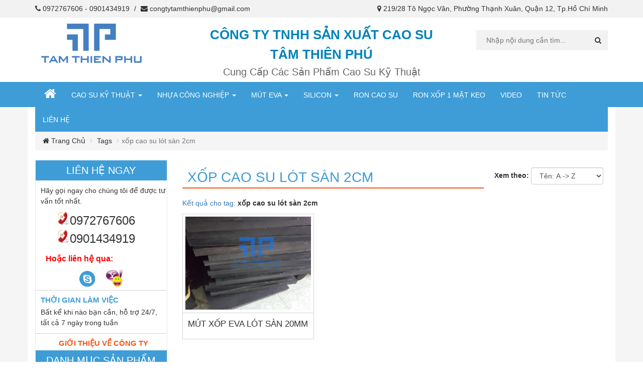

--- FILE ---
content_type: text/html; charset=UTF-8
request_url: http://tamthienphu.vn/tag/xop-cao-su-lot-san-2cm
body_size: 7573
content:
<!DOCTYPE html>
<html lang="vi" prefix="og: http://ogp.me/ns# fb: http://ogp.me/ns/fb#">
<head>
    <meta charset="utf-8">
    <meta http-equiv="X-UA-Compatible" content="IE=edge">
    <meta name="viewport" content="width=device-width, initial-scale=1">
    <title>xốp cao su lót sàn 2cm</title>
    <meta name="description" content="xốp cao su lót sàn 2cm"/>
    <meta name="keywords" content="xốp cao su lót sàn 2cm">
    <meta name="robots" content="noodp"/>
    <meta property="og:locale" content="vi_VN" />
    <meta property="og:type" content="website" />
    <meta property="og:title" content="xốp cao su lót sàn 2cm" />
    <meta property="og:description" content="xốp cao su lót sàn 2cm" />
    <meta property="og:url" content="http://tamthienphu.vn/tag/xop-cao-su-lot-san-2cm" />
    <meta property="og:image" content="" />
    <meta property="og:site_name" content="xốp cao su lót sàn 2cm" />
    <link rel="shortcut icon" href="http://tamthienphu.vn/public/images/icons/favicon.png">
    <!-- Bootstrap CSS -->
    <link href="http://tamthienphu.vn/public/vendors/bootstrap/dist/css/bootstrap.min.css" rel="stylesheet">
    <link rel="stylesheet" type="text/css" href="http://tamthienphu.vn/public/css/normalize.css">
    <!-- Custom CSS-->
    <link rel="stylesheet" type="text/css" href="http://tamthienphu.vn/public/css/style.css">
    <!-- Font Awesome -->
    <link href="http://tamthienphu.vn/public/vendors/font-awesome/css/font-awesome.min.css" rel="stylesheet">
    <!-- Bootstrap Dropdown Hover CSS -->
    <link rel="stylesheet" type="text/css" href="http://tamthienphu.vn/public/css/animate.min.css">
    <link rel="stylesheet" type="text/css" href="http://tamthienphu.vn/public/css/bootstrap-dropdownhover.min.css">
        <!-- HTML5 Shim and Respond.js IE8 support of HTML5 elements and media queries -->
    <!-- WARNING: Respond.js doesn't work if you view the page via file:// -->
    <!--[if lt IE 9]>
    <script src="https://oss.maxcdn.com/libs/html5shiv/3.7.2/html5shiv.min.js"></script>
    <script src="https://oss.maxcdn.com/libs/respond.js/1.4.2/respond.min.js"></script>
    <![endif]-->
  <meta name="google-site-verification" content="VSbQK8v2lA_kKGPKpG-92ofX02XrMAKnyy4Q5pGEHTg" />
</head>
<body>

<script>(function(d, s, id) {
        var js, fjs = d.getElementsByTagName(s)[0];
        if (d.getElementById(id)) return;
        js = d.createElement(s); js.id = id;
        js.src = "//connect.facebook.net/vi_VN/sdk.js#xfbml=1&version=v2.8&appId=377291639307061";
        fjs.parentNode.insertBefore(js, fjs);
    }(document, 'script', 'facebook-jssdk'));</script>
<!-- wrapper-outer start -->
<div class="wrapper-outer">
    <!-- wrapper-inside start -->
    <div id="wrapper-inside">
        <!-- header start -->

<div id="header">

    <!-- header-top-area start -->

    <div id="header-top-area">

        <div class="container">

            <div class="row">

                <div class="col-md-6 col-sm-12">

                    <div class="info"><i class="fa fa-phone" aria-hidden="true"></i> <a href="tel:0972767606">0972767606</a> - <a href="tel:0901434919">0901434919</a> <span class="space-info hidden-xs"> / </span> <span class="hidden-xs"><i class="fa fa-envelope" aria-hidden="true"></i> <a href="mailto:congtytamthienphu@gmail.com">congtytamthienphu@gmail.com</a></span> </div>

                </div>

                <div class="col-md-6 hidden-sm hidden-xs">

                    <div class="pull-right address"><i class="fa fa-map-marker" aria-hidden="true"></i> 219/28 Tô Ngọc Vân, Phường Thạnh Xuân, Quận 12, Tp.Hồ Chí Minh</div>

                </div>

            </div>

        </div>

    </div>

    <!-- header-top-area end -->

    <!-- header-bottom-area start -->

    <div id="header-bottom-area">

        <div class="container">

            <div class="row">

                <div class="col-md-3">

                    <div class="logo">

                        <a href="http://tamthienphu.vn">

                            <img src="http://tamthienphu.vn/public/images/logo/logo.png" alt="Cong ty Tam Thien Phu">

                        </a>

                    </div>

                </div>

                <div class="col-md-6">

                    <p class="name-company text-center">CÔNG TY TNHH SẢN XUẤT CAO SU <br /> TÂM THIÊN PHÚ</p>
                                        <p class="description-company text-center">Cung cấp các sản phẩm cao su kỹ thuật</p>
                    
                </div>

                <div class="col-md-3">

                    <div class="header-search">

                        <form action="http://tamthienphu.vn/tim-kiem" method="get">

                            <input type="text" name="keyword" placeholder="Nhập nội dung cần tìm..." >

                            <button type="submit"><i class="fa fa-search" aria-hidden="true"></i></button>

                        </form>

                    </div>

                </div>

            </div>

        </div>

    </div>

    <!-- header-bottom-area end -->



    <!-- menu-area start -->

    <nav id="menu-area" class="navbar" role="navigation">

        <div class="container">

            <div class="row">

                <!-- Brand and toggle get grouped for better mobile display -->

                <div class="navbar-header">

                    <button type="button" class="navbar-toggle collapsed" data-toggle="collapse" data-target="#bs-example-navbar-collapse-animations">

                        <span class="sr-only">Toggle navigation</span>

                        <span class="fa fa-bars fa-lg" style="color:#FFF"></span>



                    </button>

                    <a href="http://tamthienphu.vn" class="navbar-brand hidden-md hidden-lg hidden-sm">Menu</a>

                </div>



                <!-- Collect the nav links, forms, and other content for toggling -->

                <div class="collapse navbar-collapse" id="bs-example-navbar-collapse-animations" data-hover="dropdown" data-animations="zoomIn fadeInLeft fadeInUp fadeInRight">

                    <ul class="nav navbar-nav">

                        <li>

                            <a href="http://tamthienphu.vn" class="home"><!-- <i class="fa fa-home" aria-hidden="true"></i> -->  &nbsp;</a>

                        </li>



                            
                            
                            <li  class="dropdown" >

                                <a href="http://tamthienphu.vn/cate/1-cao-su-ky-thuat"   class="dropdown-toggle"  aria-expanded="false" >CAO SU KỸ THUẬT   <span class="caret"></span> </a>

                                
                                    <ul class="dropdown-menu dropdownhover-bottom" role="menu">

                                        
                                        
                                            <li>

                                                <a href="http://tamthienphu.vn/cate/3-cao-su-tam">CAO SU TẤM </a>

                                            </li>

                                        
                                            <li>

                                                <a href="http://tamthienphu.vn/cate/14-cao-su-cuon">CAO SU CUỘN </a>

                                            </li>

                                        
                                            <li>

                                                <a href="http://tamthienphu.vn/cate/15-cao-su-chan-de">CAO SU CHÂN ĐẾ </a>

                                            </li>

                                        
                                            <li>

                                                <a href="http://tamthienphu.vn/cate/16-cao-su-cau-duong">CAO SU CẦU ĐƯỜNG </a>

                                            </li>

                                        
                                            <li>

                                                <a href="http://tamthienphu.vn/cate/17-op-cot-cao-su">ỐP CỘT CAO SU </a>

                                            </li>

                                        
                                            <li>

                                                <a href="http://tamthienphu.vn/cate/19-cao-su-nganh-xay-dung">CAO SU NGÀNH XÂY DỰNG </a>

                                            </li>

                                        
                                            <li>

                                                <a href="http://tamthienphu.vn/cate/21-cao-su-chong-rung">CAO SU CHỐNG RUNG </a>

                                            </li>

                                        
                                            <li>

                                                <a href="http://tamthienphu.vn/cate/22-gia-cong-cao-su">GIA CÔNG CAO SU </a>

                                            </li>

                                        
                                            <li>

                                                <a href="http://tamthienphu.vn/cate/23-dem-cao-su-chong-va">ĐỆM CHỐNG VA CAO SU </a>

                                            </li>

                                        
                                    </ul>

                                
                            </li>

                            
                            <li  class="dropdown" >

                                <a href="http://tamthienphu.vn/cate/2-nhua-cong-nghiep"   class="dropdown-toggle"  aria-expanded="false" >NHỰA CÔNG NGHIỆP   <span class="caret"></span> </a>

                                
                                    <ul class="dropdown-menu dropdownhover-bottom" role="menu">

                                        
                                        
                                            <li>

                                                <a href="http://tamthienphu.vn/cate/11-nhua-mc">NHỰA MC </a>

                                            </li>

                                        
                                            <li>

                                                <a href="http://tamthienphu.vn/cate/12-nhua-pom">NHỰA POM </a>

                                            </li>

                                        
                                            <li>

                                                <a href="http://tamthienphu.vn/cate/13-nhua-teflon">NHỰA TEFLON </a>

                                            </li>

                                        
                                            <li>

                                                <a href="http://tamthienphu.vn/cate/25-nhua-pvc">Nhựa PVC </a>

                                            </li>

                                        
                                            <li>

                                                <a href="http://tamthienphu.vn/cate/26-nhua-phip">NHỰA PHÍP </a>

                                            </li>

                                        
                                            <li>

                                                <a href="http://tamthienphu.vn/cate/27-nhua-pu">Nhựa PU </a>

                                            </li>

                                        
                                            <li>

                                                <a href="http://tamthienphu.vn/cate/28-nhua-pe">Nhựa PE </a>

                                            </li>

                                        
                                    </ul>

                                
                            </li>

                            
                            <li  class="dropdown" >

                                <a href="http://tamthienphu.vn/cate/4-mut-eva"   class="dropdown-toggle"  aria-expanded="false" >MÚT EVA   <span class="caret"></span> </a>

                                
                                    <ul class="dropdown-menu dropdownhover-bottom" role="menu">

                                        
                                        
                                            <li>

                                                <a href="http://tamthienphu.vn/cate/7-mut-eva-tam">MÚT EVA TẤM </a>

                                            </li>

                                        
                                            <li>

                                                <a href="http://tamthienphu.vn/cate/8-tham-lot-san">THẢM LÓT SÀN </a>

                                            </li>

                                        
                                            <li>

                                                <a href="http://tamthienphu.vn/cate/20-cao-su-xop">CAO SU XỐP </a>

                                            </li>

                                        
                                    </ul>

                                
                            </li>

                            
                            <li  class="dropdown" >

                                <a href="http://tamthienphu.vn/cate/5-silicon"   class="dropdown-toggle"  aria-expanded="false" >SILICON   <span class="caret"></span> </a>

                                
                                    <ul class="dropdown-menu dropdownhover-bottom" role="menu">

                                        
                                        
                                            <li>

                                                <a href="http://tamthienphu.vn/cate/9-silicon-tam">SILICON TẤM </a>

                                            </li>

                                        
                                            <li>

                                                <a href="http://tamthienphu.vn/cate/10-ong-silicon">ỐNG SILICON </a>

                                            </li>

                                        
                                            <li>

                                                <a href="http://tamthienphu.vn/cate/24-gia-cong-silicon">GIA CÔNG SILICON </a>

                                            </li>

                                        
                                    </ul>

                                
                            </li>

                            
                            <li >

                                <a href="http://tamthienphu.vn/cate/6-ron-cao-su" >RON CAO SU  </a>

                                
                            </li>

                            
                            <li >

                                <a href="http://tamthienphu.vn/cate/29-ron-xop-1-mat-keo-dan" >Ron xốp 1 mặt keo  </a>

                                
                            </li>

                                                       

                     
                      

                        <li><a href="http://tamthienphu.vn/video-san-pham" >Video</a></li>

                        <li><a href="http://tamthienphu.vn/danh-sach-tin-tuc" >Tin Tức</a></li>

                        <li><a href="http://tamthienphu.vn/lien-he" >Liên hệ</a></li>

                    </ul>

                </div><!-- /.navbar-collapse -->

            </div>

        </div>

    </nav>

    <!-- menu-area end -->

</div>

<!-- header end -->

                <!-- main start -->
        <div id="main" class="container">
                    <div class="row main-background padding-bottom-20">
        <!-- breadcrumb start -->
        <div id="breadcrumb" class="margin-top-20">
            <div class="col-md-12">
                <ol class="breadcrumb" xmlns:v="http://rdf.data-vocabulary.org/#">
                    <li typeof="v:Breadcrumb">
                        <a rel="v:url" property="v:title" href="http://tamthienphu.vn"><i class="fa fa-home" aria-hidden="true"></i> Trang chủ</a>
                    </li>
                        <li typeof="v:Breadcrumb">
                            <a rel="v:url" property="v:title" href="#"> Tags</a>
                        </li>
                    <li class="active">xốp cao su lót sàn 2cm</li>
                </ol>
            </div>
        </div>
        <!-- breadcrumb end -->
        <div class="hidden-xs col-sm-3 col-md-3">
    <div class="main-left main-background">
        <div class="main-background">
            <!-- lien he start -->
            <div class="title margin-bottom-10">Liên hệ ngay</div>
            <div class="box-content">
                <p>Hãy gọi ngay cho chúng tôi để được tư vấn tốt nhất.</p>
                <ul>
                    <li><img src="http://tamthienphu.vn/public/images/icons/phone-support.png" class="icon" alt="dien thoai lien he tam thien phu"> <a href="tel:0972767606"><span class="phone">0972767606</span></a></li>
                    <li><img src="http://tamthienphu.vn/public/images/icons/phone-support.png" class="icon" alt="dien thoai lien he cong ty tam thien phu"> <a href="tel:0901434919"> <span class="phone">0901434919</span></a></li>
                </ul>
                <p class="contact">Hoặc liên hệ qua: </p>
                <div class="contact-online text-center">
                    <a href="skype:tamthienphu?chat">
                        <img src="http://tamthienphu.vn/public/images/icons/skype_icon.png" alt="lien he skype">
                    </a>
                    <a href="ymsgr:sendim?tamthienphu">
                        <img src="http://tamthienphu.vn/public/images/icons/yahoo-icon.png" alt="lien he yahoo">
                    </a>
                </div>
                <h4>Thời gian làm việc</h4>
                <p>Bất kể khi nào bạn cần, hỗ trợ 24/7, tất cả 7 ngày trong tuần</p>
                <h4 class="text-center"><a href="http://tamthienphu.vn/gioi-thieu" class="color-orange">Giới thiệu về công ty</a></h4>
            </div>
            <!-- lien he end -->
            <!-- danh muc san pham start -->
            <div class="title">Danh mục sản phẩm</div>

            <div id="MainMenu">
                <div class="list-group panel">
                                                                                                                            <a href="#demo1" class="list-group-item" data-toggle="collapse" data-parent="#MainMenu">CAO SU KỸ THUẬT <i class="fa fa-caret-right pull-right"></i></a>
                                <div class="collapse" id="demo1">
                                                                                                                <a href="http://tamthienphu.vn/cate/3-cao-su-tam" class="list-group-item">CAO SU TẤM</a>
                                                                            <a href="http://tamthienphu.vn/cate/14-cao-su-cuon" class="list-group-item">CAO SU CUỘN</a>
                                                                            <a href="http://tamthienphu.vn/cate/15-cao-su-chan-de" class="list-group-item">CAO SU CHÂN ĐẾ</a>
                                                                            <a href="http://tamthienphu.vn/cate/16-cao-su-cau-duong" class="list-group-item">CAO SU CẦU ĐƯỜNG</a>
                                                                            <a href="http://tamthienphu.vn/cate/17-op-cot-cao-su" class="list-group-item">ỐP CỘT CAO SU</a>
                                                                            <a href="http://tamthienphu.vn/cate/19-cao-su-nganh-xay-dung" class="list-group-item">CAO SU NGÀNH XÂY DỰNG</a>
                                                                            <a href="http://tamthienphu.vn/cate/21-cao-su-chong-rung" class="list-group-item">CAO SU CHỐNG RUNG</a>
                                                                            <a href="http://tamthienphu.vn/cate/22-gia-cong-cao-su" class="list-group-item">GIA CÔNG CAO SU</a>
                                                                            <a href="http://tamthienphu.vn/cate/23-dem-cao-su-chong-va" class="list-group-item">ĐỆM CHỐNG VA CAO SU</a>
                                                                    </div>
                                                                                                                                                            <a href="#demo2" class="list-group-item" data-toggle="collapse" data-parent="#MainMenu">NHỰA CÔNG NGHIỆP <i class="fa fa-caret-right pull-right"></i></a>
                                <div class="collapse" id="demo2">
                                                                                                                <a href="http://tamthienphu.vn/cate/11-nhua-mc" class="list-group-item">NHỰA MC</a>
                                                                            <a href="http://tamthienphu.vn/cate/12-nhua-pom" class="list-group-item">NHỰA POM</a>
                                                                            <a href="http://tamthienphu.vn/cate/13-nhua-teflon" class="list-group-item">NHỰA TEFLON</a>
                                                                            <a href="http://tamthienphu.vn/cate/25-nhua-pvc" class="list-group-item">Nhựa PVC</a>
                                                                            <a href="http://tamthienphu.vn/cate/26-nhua-phip" class="list-group-item">NHỰA PHÍP</a>
                                                                            <a href="http://tamthienphu.vn/cate/27-nhua-pu" class="list-group-item">Nhựa PU</a>
                                                                            <a href="http://tamthienphu.vn/cate/28-nhua-pe" class="list-group-item">Nhựa PE</a>
                                                                    </div>
                                                                                                                                                                                                        <a href="#demo4" class="list-group-item" data-toggle="collapse" data-parent="#MainMenu">MÚT EVA <i class="fa fa-caret-right pull-right"></i></a>
                                <div class="collapse" id="demo4">
                                                                                                                <a href="http://tamthienphu.vn/cate/7-mut-eva-tam" class="list-group-item">MÚT EVA TẤM</a>
                                                                            <a href="http://tamthienphu.vn/cate/8-tham-lot-san" class="list-group-item">THẢM LÓT SÀN</a>
                                                                            <a href="http://tamthienphu.vn/cate/20-cao-su-xop" class="list-group-item">CAO SU XỐP</a>
                                                                    </div>
                                                                                                                                                            <a href="#demo5" class="list-group-item" data-toggle="collapse" data-parent="#MainMenu">SILICON <i class="fa fa-caret-right pull-right"></i></a>
                                <div class="collapse" id="demo5">
                                                                                                                <a href="http://tamthienphu.vn/cate/9-silicon-tam" class="list-group-item">SILICON TẤM</a>
                                                                            <a href="http://tamthienphu.vn/cate/10-ong-silicon" class="list-group-item">ỐNG SILICON</a>
                                                                            <a href="http://tamthienphu.vn/cate/24-gia-cong-silicon" class="list-group-item">GIA CÔNG SILICON</a>
                                                                    </div>
                                                                                                                                                            <a href="http://tamthienphu.vn/cate/6-ron-cao-su" class="list-group-item"  data-parent="#MainMenu">RON CAO SU</a>
                                                                                                                                                                                                                                                                                                                                                                                                                                                                                                                                                                                                                                                                                                                                                                                                                                                                                                                                                                                                                                                                                                                        <a href="http://tamthienphu.vn/cate/29-ron-xop-1-mat-keo-dan" class="list-group-item"  data-parent="#MainMenu">Ron xốp 1 mặt keo</a>
                                                                                        </div>
            </div>
            <div class="title">Đối tác liên kết</div>
            <div class="list-group panel">
                        <a href="http://tamthienphu.com/cao-su-chiu-luc"  rel="nofollow" >
            <img src="http://tamthienphu.vn/public/images/uploads/text-link/1490108641-lienket-caosu.jpg" class="img-responsive center-block image-margin-top-10" alt="CAO SU CHỊU LỰC | CAO SU TÂM THIÊN PHÚ">
        </a>
            <a href="http://tamthienphu.com/mut-eva-tam"  rel="nofollow" >
            <img src="http://tamthienphu.vn/public/images/uploads/text-link/1490109010-lienket-mut.jpg" class="img-responsive center-block image-margin-top-10" alt="MÚT EVA TẤM | TẤM MÚT EVA TÂM THIÊN PHÚ">
        </a>
            <a href="http://tamthienphu.com/silicon-xop-do-chiu-nhiet"  rel="nofollow" >
            <img src="http://tamthienphu.vn/public/images/uploads/text-link/1490110065-lienket-silicone.jpg" class="img-responsive center-block image-margin-top-10" alt="SILICON TẤM | SILICON XỐP CHỊU NHIỆT | TÂM THIÊN PHÚ">
        </a>
            <a href="http://tamthienphu.com/cao-su-xop"  rel="nofollow" >
            <img src="http://tamthienphu.vn/public/images/uploads/text-link/1693972203-z794874438689_e3bce8bc90d609b249b77e0acf2c95a3.jpg" class="img-responsive center-block image-margin-top-10" alt="Mút xốp eva màu xanh lá">
        </a>
    </div>
            <div class="clearfix"></div>
            <div class="title margin-top-20">Giới thiệu sản phẩm</div>
            <div class="video-introduce margin-bottom-10">
    <div id="carousel-custom" class="carousel slide" data-ride="carousel">
        <div class="carousel-outer">
            <!-- me art lab slider -->
            <div class="carousel-inner">
                                                <div class="item active ">
                    <iframe width="100%" height="250px" src="https://www.youtube.com/embed/JbmmGZmqyi8?modestbranding=1&amp;rel=0&amp;showinfo=0" frameborder="0" allowfullscreen=""></iframe>
                    <h3 class="title-video"><a href="http://tamthienphu.vn/video/8-tham-mut-eva-lot-san-cho-phong-tap-the-hinh-mut-eva-dang-cuon">Thảm Mút EVA lót sàn cho phòng tập thể hình - Mút, EVA dạng cuộn</a></h3>
                </div>
                                <div class="item ">
                    <iframe width="100%" height="250px" src="https://www.youtube.com/embed/ry-eDTAu8v8?modestbranding=1&amp;rel=0&amp;showinfo=0" frameborder="0" allowfullscreen=""></iframe>
                    <h3 class="title-video"><a href="http://tamthienphu.vn/video/7-cao-su-tam-san-xuat-cao-su-tam">CAO SU TẤM | SẢN XUẤT CAO SU TẤM</a></h3>
                </div>
                                <div class="item ">
                    <iframe width="100%" height="250px" src="https://www.youtube.com/embed/EI6kBH3uYhs?modestbranding=1&amp;rel=0&amp;showinfo=0" frameborder="0" allowfullscreen=""></iframe>
                    <h3 class="title-video"><a href="http://tamthienphu.vn/video/6-cao-su-tam-tam-cao-su-chiu-luc">Cao Su Tấm - Tấm Cao Su Chịu Lực</a></h3>
                </div>
                                <div class="item ">
                    <iframe width="100%" height="250px" src="https://www.youtube.com/embed/UxMcbmPaUxw?modestbranding=1&amp;rel=0&amp;showinfo=0" frameborder="0" allowfullscreen=""></iframe>
                    <h3 class="title-video"><a href="http://tamthienphu.vn/video/5-cao-su-tam-chiu-luc-cao-su-tam-thien-phu">Cao su tấm chịu lực | CAO SU TÂM THIÊN PHÚ</a></h3>
                </div>
                                <div class="item ">
                    <iframe width="100%" height="250px" src="https://www.youtube.com/embed/Qa_Lse_cF1k?modestbranding=1&amp;rel=0&amp;showinfo=0" frameborder="0" allowfullscreen=""></iframe>
                    <h3 class="title-video"><a href="http://tamthienphu.vn/video/4-cao-su-tam-tam-cao-su-cao-su-tam-thien-phu">Cao su tấm | TẤM CAO SU | CAO SU TÂM THIÊN PHÚ</a></h3>
                </div>
                                <div class="item ">
                    <iframe width="100%" height="250px" src="https://www.youtube.com/embed/0QDpwdGtg9M?modestbranding=1&amp;rel=0&amp;showinfo=0" frameborder="0" allowfullscreen=""></iframe>
                    <h3 class="title-video"><a href="http://tamthienphu.vn/video/3-cao-su-cuon-lot-san">Cao su cuộn lót sàn</a></h3>
                </div>
                                <div class="item ">
                    <iframe width="100%" height="250px" src="https://www.youtube.com/embed/EI6kBH3uYhs?modestbranding=1&amp;rel=0&amp;showinfo=0" frameborder="0" allowfullscreen=""></iframe>
                    <h3 class="title-video"><a href="http://tamthienphu.vn/video/2-cao-su-tam">Cao su tấm</a></h3>
                </div>
                                <div class="item ">
                    <iframe width="100%" height="250px" src="https://www.youtube.com/embed/U4suTPwNoxU?modestbranding=1&amp;rel=0&amp;showinfo=0" frameborder="0" allowfullscreen=""></iframe>
                    <h3 class="title-video"><a href="http://tamthienphu.vn/video/1-tam-cao-su-lot-san">Tấm cao su lót sàn</a></h3>
                </div>
                            </div>

            <!-- sag sol -->
            <a class='left carousel-control' href='#carousel-custom' data-slide='prev'>
                <span class='glyphicon glyphicon-chevron-left'></span>
            </a>
            <a class='right carousel-control' href='#carousel-custom' data-slide='next'>
                <span class='glyphicon glyphicon-chevron-right'></span>
            </a>
        </div>
    </div>

    <script type="text/javascript">

        $(document).ready(function() {
            $(".mCustomScrollbar").mCustomScrollbar({axis:"x"});
        });
    </script>
</div>
        </div>
    </div>
</div>

        <div class="col-xs-12 col-sm-9 col-md-9">
            <div class="main-right main-background">
                <div class="product-list-area">
                    <div class="section-title margin-bottom-0">
                        <h1 class="tag"><a href="#">xốp cao su lót sàn 2cm</a></h1>
                        <form action="" method="GET" role="form" class="form-inline">
                            <div class="form-group">
                                <label for="sort">Xem theo: </label>
                                <select name="sort" id="sort" class="form-control" onchange="this.form.submit()">
                                    <option value="1"  selected >Tên: A -> Z</option>
                                    <option value="2" >Tên: Z -> A</option>
                                    <option value="3" >Mới Nhất</option>
                                    <option value="4" >Cũ Nhất</option>
                                    <option value="5" >Bán Chạy Nhất</option>
                                </select>
                            </div>
                        </form>
                    </div>

                    <div class="row">
                        <div class="col-md-12 margin-bottom-10">
                            <span class="text-primary">Kết quả cho tag:</span> <strong>xốp cao su lót sàn 2cm</strong>
                        </div>
                                                                            <div class="col-md-4">
                                <div class="single-product" itemscope itemtype="http://schema.org/Product">
                                    <div class="image-product">
                                        <a href="http://tamthienphu.vn/san-pham/106-mut-xop-eva-lot-san-20mm">
                                            <img itemprop="image" src="http://tamthienphu.vn/public/images/uploads/products/1531304284-tam-cao-su-lot-san-chiu-luc.jpg" class="img-responsive center-block" alt="MÚT XỐP EVA LÓT SÀN 20MM">
                                        </a>
                                    </div>
                                    <div class="item-content">
                                        <h3><a itemprop="name" href="http://tamthienphu.vn/san-pham/106-mut-xop-eva-lot-san-20mm">MÚT XỐP EVA LÓT SÀN 20MM</a>	</h3>
                                    </div>
                                </div>
                            </div>
                                            </div>
                    <div class="text-center">
                                                    
                                            </div>

                </div>
            </div>
        </div>
    </div>
        </div>
        <!-- main end -->
    </div>
    <!-- wrapper-inside end -->
</div>
<!-- wrapper-outer end -->
<!-- footer start -->
<div id="footer">
    <div class="container">
        <div class="row" id="widget-footer">
            <div class="col-md-6">
                <div id="width-intro">
                    <img src="http://tamthienphu.vn/public/images/logo/logo.png" class="img-responsive center-block" alt="Công ty Tâm Thiên Phú">
                    <p id="description">
                        "Chúng tôi khác biệt...!" - Sau khi thành lập đến nay công ty Tâm Thiên Phú đã ngày càng phát triển và hoàn thiện hơn, và đáp ứng nhu cầu của đối tác.
                    </p>
                </div>
            </div>
            <div class="col-md-6">
                <div id="widget-contact">
                    <h3>Thông tin liên hệ</h3>
                    <ul class="footer-menu">
                       
                        <li><i class="fa fa-home" aria-hidden="true"></i>Địa chỉ : 219/28 Tô Ngọc Vân, Phường Thạnh Xuân, Quận 12, Tp.Hồ Chí Minh</li>
                        
                        <li><i class="fa fa-phone" aria-hidden="true"></i>Điện thoại:0972767606 - 0901434919</li>
                        <li><i class="fa fa-envelope" aria-hidden="true"></i>Email: congtytamthienphu@gmail.com</li>
                    </ul>
                </div>
            </div>
            
        </div>
    </div>
</div>
<!-- footer end -->
<div id="footer-bottom-area">
    <div class="container">
        <div class="row">
            <div class="col-md-12">
                <div class="copyright">
                    <p>Copyright © <script>var date = new Date(); document.write(date.getFullYear());</script> <a href="#">Tâm Thiên Phú</a>. All Rights Reserved.  <span style="display: none">Powered by <a href="http://nhatle.net">Nhat Le</a>.</span></p>
                </div>
            </div>
        </div>
    </div>
</div>
<!-- jQuery -->
<script src="http://tamthienphu.vn/public/vendors/jquery/dist/jquery.min.js"></script>
<!-- Bootstrap JavaScript -->
<script src="http://tamthienphu.vn/public/libs/bootstrap/js/bootstrap.min.js"></script>
<!-- Bootstrap Dropdown Hover JS -->
<script src="http://tamthienphu.vn/public/js/bootstrap-dropdownhover.min.js"></script>
<script src="http://tamthienphu.vn/public/js/back-to-top.js"></script>
<script src="http://tamthienphu.vn/public/js/custom.js"></script>
<!--Start of Tawk.to Script-->
<script type="text/javascript">
    var Tawk_API=Tawk_API||{}, Tawk_LoadStart=new Date();
    (function(){
        var s1=document.createElement("script"),s0=document.getElementsByTagName("script")[0];
        s1.async=true;
        s1.src='https://embed.tawk.to/589bd3f9a9e5680aa3ade014/default';
        s1.charset='UTF-8';
        s1.setAttribute('crossorigin','*');
        s0.parentNode.insertBefore(s1,s0);
    })();
</script>
<!--End of Tawk.to Script-->
<script>
    jQuery(window).scroll(function() {
        if (jQuery(window).scrollTop()>140){
            jQuery("#menu-area").addClass("header-fixed");
        }
        else {
            jQuery("#menu-area").removeClass("header-fixed");
        }
    });
</script>
</body>
</html>

--- FILE ---
content_type: text/css
request_url: http://tamthienphu.vn/public/css/style.css
body_size: 4062
content:
/*----------------------------------------*/
/*  1.	Default CSS
/*----------------------------------------*/
body {
    font-family: Arial, Helvetica, sans-serif;
    font-size: 14px;
    line-height: 1.5;
    color: #333;
    /*footer fixed bottom when content not full height*/
    display: flex;
    min-height: 100vh;
    flex-direction: column;
    box-sizing: border-box;
}

::selection {
    background: #0083BB;
    color: #FFF;
}

.wrapper-outer {
    background: #F5F5F5;
    /*footer fixed bottom when content not full height*/
    flex: 1;
}
.wrapper {
    background: #FFF;
}

a {
    color: #333;
}

a:hover {
    text-decoration: none;
    color: #0083BB;
}

.margin-bottom-10 {
    margin-bottom: 10px;
}

.margin-bottom-20 {
    margin-bottom: 20px;
}

.margin-top-10 {
    margin-top: 10px;
}
.image-margin-top-10 {
    display: block;
    margin-top: 10px;
}
.margin-top-20 {
    margin-top: 20px;
}

.padding-bottom-20 {
    padding-bottom: 20px;
}

.margin-bottom-0 {
    margin-bottom: 0 !important;
}

.padding-bottom-10 {
    padding-bottom: 10px;
}
.header-fixed {
    position: fixed;
    top: 0;
    width: 100%;
    margin-bottom: 200px !important;
    display: block;
}

/*----------------------------------------*/
/*  2.	header-top-area
/*----------------------------------------*/
#header-top-area {
    height: 35px;
    background: #F2F2F2;
}

#header-top-area .info, #header-top-area .address {
    line-height: 35px;
}

#header-top-area .space-info {
    padding: 0 5px;
}

/*----------------------------------------*/
/*  3.	header-bottom-area
/*----------------------------------------*/
li.open {
    background: #777 !important;
}
#header-bottom-area {
    background: #FFF;
}

#header-bottom-area .logo {
    padding: 12px;
}

#header-bottom-area .name-company {
    font-size: 26px;
    color: #0083BB;
    font-weight: 600;
    margin-top: 15px;
    margin-bottom: 0;
}

#header-bottom-area .description-company {
    font-size: 20px;
    color: #666666;
    text-transform: capitalize;
    margin-bottom: 5px;
}

#header-bottom-area .header-search {
    position: relative;
    margin-top: 25px;
}

#header-bottom-area .header-search input {
    background: #f2f2f2 none repeat scroll 0 0;
    border: 0 none;
    height: 40px;
    padding: 0 40px 0 20px;
    width: 100%;
    border-radius: 3px;
}

#header-bottom-area .header-search button {
    background: rgba(0, 0, 0, 0) none repeat scroll 0 0;
    border: medium none;
    height: 40px;
    position: absolute;
    right: 0;
    top: 0;
    width: 40px;
}

@media screen and (max-width: 768px) {
    #header-bottom-area .logo {
        text-align: center;
    }

    #header-bottom-area .logo img {
        width: 150px;
    }

    #header-bottom-area .name-company {
        margin-top: 0;
        font-size: 13px;
        color: #3E9DD7;
        font-weight: 600;
        margin-bottom: 0;
        text-align: center;
    }

    #header-bottom-area .description-company {
        font-size: 11px;
        color: #666666;
        text-transform: capitalize;
        margin-bottom: 5px;
    }

    #header-bottom-area .header-search {
        position: relative;
        margin-top: 8px;
        margin-bottom: 8px;
    }
}

/*----------------------------------------*/
/*  4.	menu-area
/*----------------------------------------*/
#menu-area {
    margin-bottom: 0;
    background: #3E9DD7;
    border-radius: 0;
    height: 50px;
    z-index: 9999;
}

.navbar-brand {
    color: #FFF;
}

#menu-area .navbar-nav a {
    color: #FFF;
}

#menu-area .navbar-nav {
    background: #3E9DD7;
}

#menu-area .navbar-nav > li > a {
    color: #FFF;
    text-transform: uppercase;
}

#menu-area li a:hover, #menu-area li a:visited {
    background: #555;
}

#menu-area li a.home {
    display: inline-block;
    position: relative;
    padding-left: 38px;
}

#menu-area li a.home::before {
    font-family: FontAwesome;
    content: "\f015";
    font-size: 25px;
    position: absolute;
    display: block;
    left: 18px;
    top: 13px;
}

#menu-area .open .dropdown-toggle {
    background: #555;
}

#menu-area .open .dropdown-menu {
    background: #3E9DD7;
}

#menu-area .dropdown-menu {
    padding: 0;
}

#menu-area .dropdown-menu li a {
    text-transform: capitalize;
    padding-top: 8px;
    padding-bottom: 8px;
}

@media (min-width: 768px) {
    .navbar-nav {
        float: left;
        margin: 0
    }

    .navbar-nav > li {
        float: left
    }

    .navbar-nav > li > a {
        padding-top: 15px;
        padding-bottom: 14px;
    }
}

/*----------------------------------------*/
/*  5.	slider-area
/*----------------------------------------*/
.jssorb05 {
    position: absolute
}

.jssorb05 div,
.jssorb05 div:hover,
.jssorb05 .av {
    position: absolute;
    width: 16px;
    height: 16px;
    background: url('../images/img/b05.png') no-repeat;
    overflow: hidden;
    cursor: pointer
}

.jssorb05 div {
    background-position: -7px -7px
}

.jssorb05 div:hover,
.jssorb05 .av:hover {
    background-position: -37px -7px
}

.jssorb05 .av {
    background-position: -67px -7px
}

.jssorb05 .dn,
.jssorb05 .dn:hover {
    background-position: -97px -7px
}

.jssora22l,
.jssora22r {
    display: block;
    position: absolute;
    width: 40px;
    height: 58px;
    cursor: pointer;
    /* background: url('../images/img/a22.png') center center no-repeat; */
    overflow: hidden
}

.jssora22l {
    background-position: -10px -31px
}

.jssora22r {
    background-position: -70px -31px
}

.jssora22l:hover {
    background-position: -130px -31px
}

.jssora22r:hover {
    background-position: -190px -31px
}

.jssora22l.jssora22ldn {
    background-position: -250px -31px
}

.jssora22r.jssora22rdn {
    background-position: -310px -31px
}

.jssora22l.jssora22lds {
    background-position: -10px -31px;
    opacity: .3;
    pointer-events: none
}

.jssora22r.jssora22rds {
    background-position: -70px -31px;
    opacity: .3;
    pointer-events: none
}

/*----------------------------------------*/
/*  6.	footer
/*----------------------------------------*/
#footer {
    background: #2D2D2D;
    min-height: 100px;
}

#footer #widget-footer {
    padding: 40px 0 20px;
}

#footer #widget-footer #description {
    color: #d5d5d5;
    font-weight: 500;
    line-height: 25px;
    margin-top: 22px;
    text-align: justify
}

#footer #widget-footer #widget-contact {
}

#footer #widget-footer h3 {
    border-bottom: 1px solid #5b5b5b;
    color: #FFF;
    display: block;
    font-size: 16px;
    font-weight: 700;
    padding-bottom: 15px;
    text-transform: uppercase;
    line-height: 11px;
}

#footer #widget-footer #widget-contact .footer-menu {
    list-style: none;
    color: #d5d5d5;
    font-size: 15px;
}

#footer #widget-footer #widget-contact .footer-menu li {
    padding: 5px 0;
}

#footer #widget-footer #widget-contact .footer-menu li i {
    display: inline-block;
    margin-right: 10px;
}

#footer-bottom-area {
    background: #212121;
    padding: 10px 0;
}

#footer-bottom-area .copyright p {
    color: #d5d5d5;
    margin: 0;
}

#footer-bottom-area .copyright a {
    color: #F35818;
}

/*----------------------------------------*/
/*  7.	main
/*----------------------------------------*/
#main {

    min-height: 500px;
}

.main-background {
    background: #FFF;
}

/*----------------------------------------*/
/*  8.	main-left
/*----------------------------------------*/
#main .main-left {
    border: solid 1px #e8e8e8;
    border-top: none;
}

#main .main-left .title {
    height: 40px;
    background: #3E9DD7;
    color: #FFF;
    font-size: 20px;
    text-transform: uppercase;
    text-align: center;
    line-height: 40px;
}

#main .main-left .box-content ul {
    list-style: none;
}

#main .main-left .box-content ul li {
    clear: both;
}

#main .main-left .box-content .icon {
    width: 28px;
    height: 28px;
    float: left;
}

#main .main-left .box-content .phone {
    font-size: 24px;
}

#main .main-left .box-content .contact {
    font-size: 16px;
    color: red;
    text-indent: 10px;
    font-weight: 700;
}

#main .main-left .box-content .contact-online a {
    padding: 0 8px;
}

#main .main-left .box-content .contact-online img {
    width: 35px;
    height: 35px;
}

#main .main-left .box-content h4 {
    border-top: 1px solid #d2d2d2;
    color: #3E9DD7;
    display: block;
    font-size: 15px;
    font-weight: 700;
    padding-top: 15px;
    text-transform: uppercase;
    line-height: 8px;
    margin-top: 5px;
    text-indent: 10px;
}

#main .main-left .box-content p {
    padding-left: 10px;
}

#main .main-left .list-group.panel {
    margin-bottom: 0;
}

#main .main-left .list-group .list-group-item {
    text-transform: capitalize;
}

#main .main-left .list-group.panel > .list-group-item {
    border-bottom: 1px solid #ddd;
    border-left: none;
    border-right: none;
}

#main .main-left .list-group.panel > .list-group-item:first-child {
    border-top-left-radius: 0;
    border-top-right-radius: 0;
}

#main .main-left .list-group.panel > .list-group-item::before {
    font-family: FontAwesome;
    content: "\f105";
    display: inline-block;
    margin-right: 10px;
}

#main .main-left .list-group-submenu {
    margin-left: 20px;
}

.rotate {
    -webkit-transform: rotate(90deg);
    -ms-transform: rotate(90deg);
    transform: rotate(90deg);
}

a.list-group-item:focus, a.list-group-item:hover, button.list-group-item:focus, button.list-group-item:hover {
    color: #F35818;
    text-decoration: none;
    background-color: #D9EDF7;
}

/*----------------------------------------*/
/*  8.	main-right
/*----------------------------------------*/
.main-right .category-area {
    margin-top: 20px;
}

.section-title {
    line-height: normal;
    margin-bottom: 20px;
}

.section-title h2 {
    display: inline-block;
    font-size: 25px;
    font-weight: 700;
    line-height: 20px;
    margin: 0;
    position: relative;
    text-transform: uppercase;
    color: #3E9DD7;
}

@media (min-width: 768px) {
    .section-title h2::before, .section-title h2::after {
        border-top: 4px double #666;
        content: "";
        left: -136px;
        position: absolute;
        top: 9px;
        width: 120px;
    }

    .section-title h2::after {
        left: inherit;
        right: -136px;
    }
}

/*----------------------------------------*/
/*  8.	single-product
/*----------------------------------------*/
.single-product {
    height: 250px;
    border: solid 1px #d5d5d5;
    margin-bottom: 20px;
    overflow: hidden;
}

.single-product:hover img {
    transform: scale(1.1);
}

.single-product .image-product {
    padding-bottom: 1px;
    border-bottom: solid 1px #d5d5d5;
}

.single-product .image-product img {
    width: 260px;
    height: 195px;
    padding: 5px 5px;
}

.single-product .item-content {
    padding-top: 8px;
}

.single-product .item-content h3 {
    text-align: center;
    font-size: 17px;
    font-weight: 400;
    color: #333;
    text-transform: capitalize;
    margin-top: 5px;
    padding: 0 5px;
}

.color-orange {
    color: #F35818;
}

/*----------------------------------------*/
/*  9.	breadcrumb
/*----------------------------------------*/
.breadcrumb > li + li:before {
    padding: 0 5px;
    color: #ccc;
    content: "\f105";
    font-family: FontAwesome;
}

.breadcrumb li a {
    text-transform: capitalize;
}

/*----------------------------------------*/
/*  10.	product-list
/*----------------------------------------*/

.product-list-area .section-title h1 {
    text-transform: uppercase;
    text-indent: 10px;
    position: relative;
}

@media (max-width: 768px) {
    .product-list-area .section-title h1 {
        font-size: 18px;
    }
}

.product-list-area .section-title h1 a {
    color: #3E9DD7;
}

.product-list-area .section-title h1::after {
    content: "";
    border-bottom: solid 2px #F35818;
    display: block;
    margin-top: 5px;
}

@media (min-width: 768px) {
    .product-list-area form {
        /*width: 160px;*/
        position: absolute;
        top: 14px;
        right: 24px;
    }
}

/*----------------------------------------*/
/*  10.	product-detail-area
/*----------------------------------------*/
.product-detail-area h1.title {
    color: #3E9DD7;
    text-transform: capitalize;
    margin-top: 0;
}

.product-detail-area .description {
    font-size: 16px;
}

.product-detail-area .btn-tel {
    padding: 15px;
    color: #FFF;
    background: #F35818;
    text-transform: uppercase;
    border-radius: 5px;
}

.product-detail-area .btn-tel:hover {
    background: red;
}

.product-detail-area h2.info {
    font-size: 24px;
    color: #3E9DD7;
    margin-bottom: 0;
}

.product-detail-area h2.info::after {
    content: "";
    padding-bottom: 5px;
    border-bottom: solid 2px #F35818;
    display: block;
}

.product-detail-area .content {
    border: solid 1px #d5d5d5;
    padding: 20px;
}

.product-detail-area .single-product {
    height: 195px;
    border: solid 1px #d5d5d5;
    margin-bottom: 20px;
    overflow: hidden;
}

.product-detail-area .single-product .image-product img {
    width: 190px;
    height: 141px;
}

.post-tag {
    margin: 10px 0 35px
}

.post-tag a {
    background-color: #aaa;
    border-radius: 0 2px 2px 0;
    color: #fff;
    display: inline-block;
    font-size: 11px;
    line-height: 13px;
    margin: 0 0 2px 10px;
    padding: 4px 7px 3px;
    position: relative;
    text-transform: uppercase;
}

.post-tag a:before {
    border-top: 10px solid transparent;
    border-right: 8px solid #aaa;
    border-bottom: 10px solid transparent;
    content: "";
    height: 0;
    position: absolute;
    top: 0;
    left: -8px;
    width: 0;
    -webkit-transition: all .2s linear;
    -moz-transition: all .2s linear;
    -ms-transition: all .2s linear;
    -o-transition: all .2s linear;
    transition: all .2s linear;
}

.post-tag a:after {
    background-color: #fff;
    border-radius: 50%;
    content: "";
    height: 4px;
    position: absolute;
    top: 8px;
    left: -2px;
    width: 4px;
}

.post-tag a:hover {
    background: #444;
    color: #FFF;
}

.post-tag a:hover:before {
    border-right-color: #444;
}

/*----------------------------------------*/
/*  11.	slider product similar
/*----------------------------------------*/

#slider-control img {
    padding-top: 60%;
    margin: 0 auto;
}

@media screen and (max-width: 992px) {
    #slider-control img {
        padding-top: 70px;
        margin: 0 auto;
    }
}

.carousel-showmanymoveone .carousel-control {
    width: 2%;
    background-image: none;
}

.carousel-showmanymoveone .carousel-control.left {
    margin-left: -8px;
    position: absolute;
    top: 35%;
}

.carousel-showmanymoveone .carousel-control.right {
    margin-right: -8px;
    position: absolute;
    top: 35%;
}

@media all and (min-width: 768px) {
    .carousel-showmanymoveone .carousel-inner > .active.left,
    .carousel-showmanymoveone .carousel-inner > .prev {
        left: -50%;
    }

    .carousel-showmanymoveone .carousel-inner > .active.right,
    .carousel-showmanymoveone .carousel-inner > .next {
        left: 50%;
    }

    .carousel-showmanymoveone .carousel-inner > .left,
    .carousel-showmanymoveone .carousel-inner > .prev.right,
    .carousel-showmanymoveone .carousel-inner > .active {
        left: 0;
    }
}

@media all and (min-width: 768px) and (transform-3d), all and (min-width: 768px) and (-webkit-transform-3d) {
    .carousel-showmanymoveone .carousel-inner > .item.active.right,
    .carousel-showmanymoveone .carousel-inner > .item.next {
        -webkit-transform: translate3d(50%, 0, 0);
        transform: translate3d(50%, 0, 0);
        left: 0;
    }

    .carousel-showmanymoveone .carousel-inner > .item.active.left,
    .carousel-showmanymoveone .carousel-inner > .item.prev {
        -webkit-transform: translate3d(-50%, 0, 0);
        transform: translate3d(-50%, 0, 0);
        left: 0;
    }

    .carousel-showmanymoveone .carousel-inner > .item.left,
    .carousel-showmanymoveone .carousel-inner > .item.prev.right,
    .carousel-showmanymoveone .carousel-inner > .item.active {
        -webkit-transform: translate3d(0, 0, 0);
        transform: translate3d(0, 0, 0);
        left: 0;
    }
}

@media all and (min-width: 992px) {
    .carousel-showmanymoveone .carousel-inner > .active.left,
    .carousel-showmanymoveone .carousel-inner > .prev {
        left: -25%;
    }

    .carousel-showmanymoveone .carousel-inner > .active.right,
    .carousel-showmanymoveone .carousel-inner > .next {
        left: 25%;
    }

    .carousel-showmanymoveone .carousel-inner > .left,
    .carousel-showmanymoveone .carousel-inner > .prev.right,
    .carousel-showmanymoveone .carousel-inner > .active {
        left: 0;
    }

    .carousel-showmanymoveone .carousel-inner .cloneditem-2,
    .carousel-showmanymoveone .carousel-inner .cloneditem-3,
    .carousel-showmanymoveone .carousel-inner .cloneditem-4,
    .carousel-showmanymoveone .carousel-inner .cloneditem-5,
    .carousel-showmanymoveone .carousel-inner .cloneditem-6 {
        display: block;
    }
}

@media all and (min-width: 992px) and (transform-3d), all and (min-width: 992px) and (-webkit-transform-3d) {
    .carousel-showmanymoveone .carousel-inner > .item.active.right,
    .carousel-showmanymoveone .carousel-inner > .item.next {
        -webkit-transform: translate3d(25%, 0, 0);
        transform: translate3d(25%, 0, 0);
        left: 0;
    }

    .carousel-showmanymoveone .carousel-inner > .item.active.left,
    .carousel-showmanymoveone .carousel-inner > .item.prev {
        -webkit-transform: translate3d(-25%, 0, 0);
        transform: translate3d(-25%, 0, 0);
        left: 0;
    }

    .carousel-showmanymoveone .carousel-inner > .item.left,
    .carousel-showmanymoveone .carousel-inner > .item.prev.right,
    .carousel-showmanymoveone .carousel-inner > .item.active {
        -webkit-transform: translate3d(0, 0, 0);
        transform: translate3d(0, 0, 0);
        left: 0;
    }
}

/*----------------------------------------*/
/*  12. contact-page
/*----------------------------------------*/

.contact-page .contact-title {
    position: relative;
}

.contact-page h2 {
    float: left;
    background: #3E9DD7;
    line-height: 40px;
    height: 40px;
    padding: 0 10px 0 14px;
    color: #fff;
    position: relative;
    z-index: 2;
    font-weight: 700;
    text-align: justify;
    width: 250px;
    font-size: 18px;
    margin-top: 0;
    text-transform: capitalize;
}

.contact-page h2:after {
    left: 100%;
    top: 50%;
    border: solid transparent;
    content: " ";
    height: 0;
    width: 0;
    position: absolute;
    pointer-events: none;
    border-color: rgba(187, 0, 0, 0);
    border-left-color: #3E9DD7;
    border-width: 20px 20px 20px 10px;
    margin-top: -20px;
    z-index: 1;
}

.contact-page .contact-note {
    background: #D9EDF7;
    border-radius: 5px;
    padding: 10px;
}

.contact-page .contact-note p {
    color: #111;
}

p.parsley-success {
    color: #468847;
    background-color: #DFF0D8;
    border: 1px solid #D6E9C6
}

p.parsley-error {
    color: #B94A48;
    background-color: #F2DEDE;
    border: 1px solid #EED3D7
}

ul.parsley-errors-list {
    list-style: none;
    color: #E74C3C;
    padding-left: 0
}

input.parsley-error, textarea.parsley-error, select.parsley-error {
    background: #FAEDEC;
    border: 1px solid #E85445
}

.btn-group .parsley-errors-list {
    display: none
}



@media (min-width: 768px) {
    h1.tag {
        width: 600px;
    }
}
/*----------------------------------------*/
/*  13. news-list-page
/*----------------------------------------*/
.news-list-page .news-list-title {
    position: relative;
}

.news-list-page h1 {
    float: left;
    background: #3E9DD7;
    line-height: 40px;
    height: 40px;
    padding: 0 10px 0 14px;
    color: #fff;
    position: relative;
    z-index: 2;
    font-weight: 700;
    text-align: justify;
    width: 250px;
    font-size: 18px;
    margin-top: 0;
    text-transform: capitalize;
}

.news-list-page h1:after {
    left: 100%;
    top: 50%;
    border: solid transparent;
    content: " ";
    height: 0;
    width: 0;
    position: absolute;
    pointer-events: none;
    border-color: rgba(187, 0, 0, 0);
    border-left-color: #3E9DD7;
    border-width: 20px 20px 20px 10px;
    margin-top: -20px;
    z-index: 1;
}
.news-list-content .single-news {
    display: table;
    width: 100%;
}
.news-list-content .image-news {
    display: table;
    float: left;
    width: 33.3333%;
}
.news-list-content .image-news img {
    width: 275px;
    height: 180px;
}
.news-list-content .item-content {
    padding: 0 15px;
    float: left;
    width: 66.6667%;
}
.news-list-content .item-content h2 {
    margin: 0;
    font-size: 22px;
    text-transform: capitalize;
}
.news-list-content .item-content h2 a {
    color: #3E9DD7;
}
.news-list-content .item-content h2 a:hover {
    color: #F35818;
}

.news-list-content .item-content .item-des a:hover {
    background: #F35818;
    color: #FFF;
}
.news-list-content .item-content .item-des a {
    padding: 6px 10px;
    background: #3E9DD7;
    color: #FFFFFF;
    display: inline-block;
    margin-bottom: 10px;
    border-radius: 3px;
}
.news-list-content .item-content .time {
    margin: 5px 0;
    display: inline-block;
    color: #5A5A5B;
}
.news-list-content .ln_solid {
    clear: both;
    border-top: 1px solid #e5e5e5;
    color: #ffffff;
    background-color: #ffffff;
    height: 1px;
    margin: 15px 0;
}
/*----------------------------------------*/
/*  13. news-detail-page
/*----------------------------------------*/

.news-detail-title h1 {
    margin: 0;
    margin-bottom: 10px;
}
.news-detail-title h1 a {
    color: #3E9DD7;
}
.news-detail-title h1 a:hover {
    color: #F35818;
}
.news-detail-content .intro {
    font-weight: 600;
}

.list-news-view .news-view-title {
    position: relative;
}

.news-view-title h3 {
    float: left;
    background: #3E9DD7;
    line-height: 40px;
    height: 40px;
    padding: 0 10px 0 14px;
    color: #fff;
    position: relative;
    z-index: 2;
    font-weight: 700;
    text-align: justify;
    width: 250px;
    font-size: 18px;
    margin-top: 0;
    text-transform: capitalize;
}

.news-view-title h3:after {
    left: 100%;
    top: 50%;
    border: solid transparent;
    content: " ";
    height: 0;
    width: 0;
    position: absolute;
    pointer-events: none;
    border-color: rgba(187, 0, 0, 0);
    border-left-color: #3E9DD7;
    border-width: 20px 20px 20px 10px;
    margin-top: -20px;
    z-index: 1;
}
.list-news-view  ul {
    list-style: none;
    padding-left: 10px;
}
.list-news-view  ul li {
    padding: 2px 0;
}
.list-news-view  ul li::before {
    content: "\f101";
    display: inline-block;
    font-family: fontawesome;
    margin-right: 8px;
    position: relative;
    top: 0;
}
.list-news-view  ul li a {
    color: #3E9DD7;
}
.list-news-view  ul li a:hover {
    color: #F35818;
}
.list-news-view  ul li .time {
    color: #5A5A5B;
}
/*----------------------------------------*/
/*  14. slider-video
/*----------------------------------------*/

#carousel-custom .carousel-inner {
    position: relative;
    width: 100%;
}

#carousel-custom .carousel-control.right {
    right: 0;
    left: auto;
    background-image: none !important;
    background-repeat: repeat-x;
}
#carousel-custom .carousel-control.left {
    left: 0;
    right: auto;
    background-image: none !important;
    background-repeat: repeat-x;
}
#carousel-custom img {
    height: 200px;
    width: 100%;
}
#carousel-custom h3.title-video {
    margin-top: 0;
    margin-bottom: 0;
    text-align: center;
}
#carousel-custom h3.title-video a{
    font-size: 16px;
    color: #0083BB;
}
#carousel-custom h3.title-video a:hover {
    color: #F35818;
}

